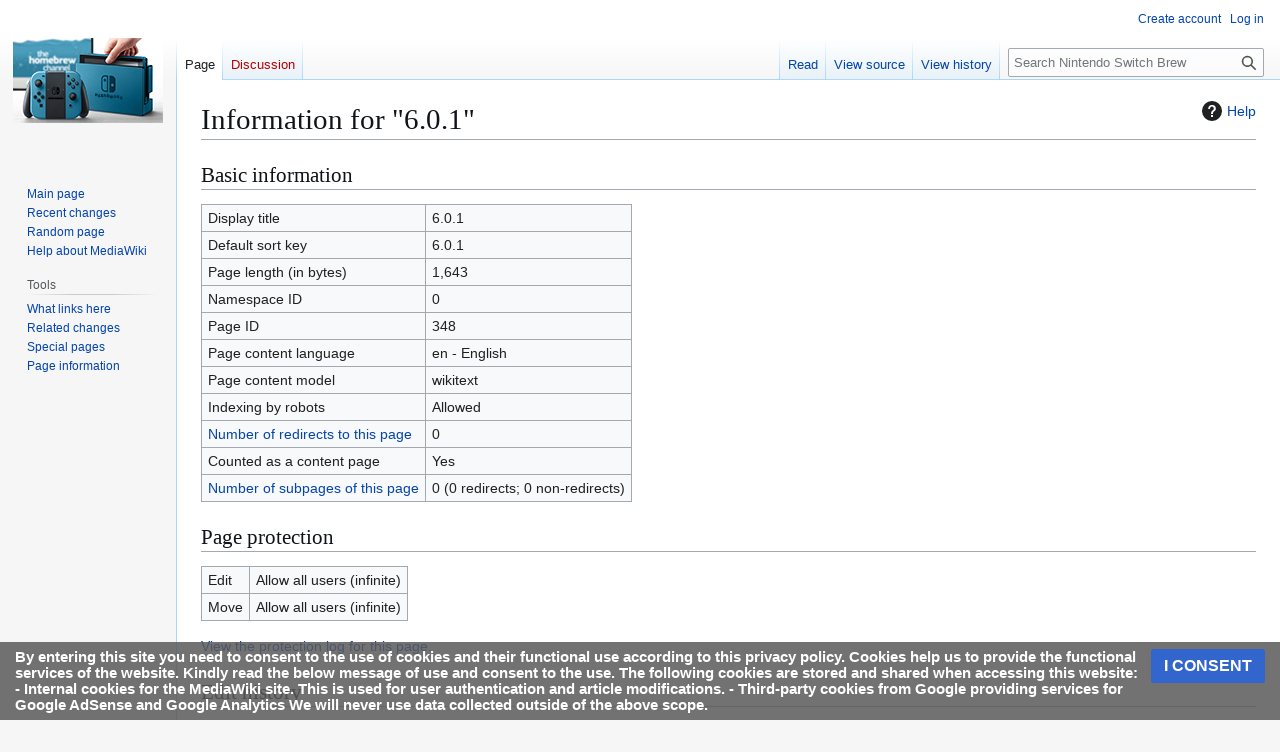

--- FILE ---
content_type: text/html; charset=utf-8
request_url: https://www.google.com/recaptcha/api2/aframe
body_size: 266
content:
<!DOCTYPE HTML><html><head><meta http-equiv="content-type" content="text/html; charset=UTF-8"></head><body><script nonce="Dfb_EnnW_dnihHbhLCCx7A">/** Anti-fraud and anti-abuse applications only. See google.com/recaptcha */ try{var clients={'sodar':'https://pagead2.googlesyndication.com/pagead/sodar?'};window.addEventListener("message",function(a){try{if(a.source===window.parent){var b=JSON.parse(a.data);var c=clients[b['id']];if(c){var d=document.createElement('img');d.src=c+b['params']+'&rc='+(localStorage.getItem("rc::a")?sessionStorage.getItem("rc::b"):"");window.document.body.appendChild(d);sessionStorage.setItem("rc::e",parseInt(sessionStorage.getItem("rc::e")||0)+1);localStorage.setItem("rc::h",'1769063800585');}}}catch(b){}});window.parent.postMessage("_grecaptcha_ready", "*");}catch(b){}</script></body></html>